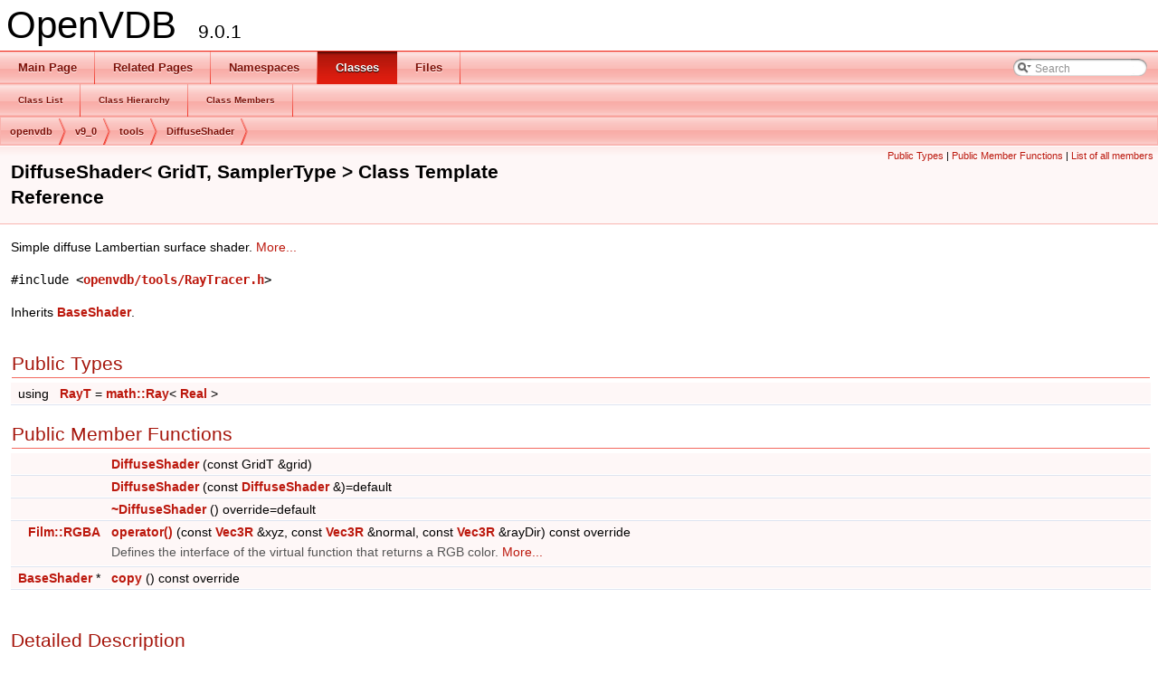

--- FILE ---
content_type: text/html; charset=utf-8
request_url: https://academysoftwarefoundation.github.io/openvdb/classopenvdb_1_1v9__0_1_1tools_1_1DiffuseShader.html
body_size: 3064
content:
<!DOCTYPE html PUBLIC "-//W3C//DTD XHTML 1.0 Transitional//EN" "http://www.w3.org/TR/xhtml1/DTD/xhtml1-transitional.dtd">
<html xmlns="http://www.w3.org/1999/xhtml">
<head>
<meta http-equiv="Content-Type" content="text/xhtml;charset=UTF-8"/>
<meta http-equiv="X-UA-Compatible" content="IE=9"/>
<meta name="generator" content="Doxygen 1.8.11"/>
<title>OpenVDB: DiffuseShader&lt; GridT, SamplerType &gt; Class Template Reference</title>
<link href="tabs.css" rel="stylesheet" type="text/css"/>
<script type="text/javascript" src="jquery.js"></script>
<script type="text/javascript" src="dynsections.js"></script>
<link href="search/search.css" rel="stylesheet" type="text/css"/>
<script type="text/javascript" src="search/searchdata.js"></script>
<script type="text/javascript" src="search/search.js"></script>
<script type="text/javascript">
  $(document).ready(function() { init_search(); });
</script>
<link href="doxygen.css" rel="stylesheet" type="text/css" />
</head>
<body>
<div id="top"><!-- do not remove this div, it is closed by doxygen! -->
<div id="titlearea">
<table cellspacing="0" cellpadding="0">
 <tbody>
 <tr style="height: 56px;">
  <td id="projectalign" style="padding-left: 0.5em;">
   <div id="projectname">OpenVDB
   &#160;<span id="projectnumber">9.0.1</span>
   </div>
  </td>
 </tr>
 </tbody>
</table>
</div>
<!-- end header part -->
<!-- Generated by Doxygen 1.8.11 -->
<script type="text/javascript">
var searchBox = new SearchBox("searchBox", "search",false,'Search');
</script>
  <div id="navrow1" class="tabs">
    <ul class="tablist">
      <li><a href="index.html"><span>Main&#160;Page</span></a></li>
      <li><a href="pages.html"><span>Related&#160;Pages</span></a></li>
      <li><a href="namespaces.html"><span>Namespaces</span></a></li>
      <li class="current"><a href="annotated.html"><span>Classes</span></a></li>
      <li><a href="files.html"><span>Files</span></a></li>
      <li>
        <div id="MSearchBox" class="MSearchBoxInactive">
        <span class="left">
          <img id="MSearchSelect" src="search/mag_sel.png"
               onmouseover="return searchBox.OnSearchSelectShow()"
               onmouseout="return searchBox.OnSearchSelectHide()"
               alt=""/>
          <input type="text" id="MSearchField" value="Search" accesskey="S"
               onfocus="searchBox.OnSearchFieldFocus(true)" 
               onblur="searchBox.OnSearchFieldFocus(false)" 
               onkeyup="searchBox.OnSearchFieldChange(event)"/>
          </span><span class="right">
            <a id="MSearchClose" href="javascript:searchBox.CloseResultsWindow()"><img id="MSearchCloseImg" border="0" src="search/close.png" alt=""/></a>
          </span>
        </div>
      </li>
    </ul>
  </div>
  <div id="navrow2" class="tabs2">
    <ul class="tablist">
      <li><a href="annotated.html"><span>Class&#160;List</span></a></li>
      <li><a href="hierarchy.html"><span>Class&#160;Hierarchy</span></a></li>
      <li><a href="functions.html"><span>Class&#160;Members</span></a></li>
    </ul>
  </div>
<!-- window showing the filter options -->
<div id="MSearchSelectWindow"
     onmouseover="return searchBox.OnSearchSelectShow()"
     onmouseout="return searchBox.OnSearchSelectHide()"
     onkeydown="return searchBox.OnSearchSelectKey(event)">
</div>

<!-- iframe showing the search results (closed by default) -->
<div id="MSearchResultsWindow">
<iframe src="javascript:void(0)" frameborder="0" 
        name="MSearchResults" id="MSearchResults">
</iframe>
</div>

<div id="nav-path" class="navpath">
  <ul>
<li class="navelem"><a class="el" href="namespaceopenvdb.html">openvdb</a></li><li class="navelem"><a class="el" href="namespaceopenvdb_1_1v9__0.html">v9_0</a></li><li class="navelem"><a class="el" href="namespaceopenvdb_1_1v9__0_1_1tools.html">tools</a></li><li class="navelem"><a class="el" href="classopenvdb_1_1v9__0_1_1tools_1_1DiffuseShader.html">DiffuseShader</a></li>  </ul>
</div>
</div><!-- top -->
<div class="header">
  <div class="summary">
<a href="#pub-types">Public Types</a> &#124;
<a href="#pub-methods">Public Member Functions</a> &#124;
<a href="classopenvdb_1_1v9__0_1_1tools_1_1DiffuseShader-members.html">List of all members</a>  </div>
  <div class="headertitle">
<div class="title">DiffuseShader&lt; GridT, SamplerType &gt; Class Template Reference</div>  </div>
</div><!--header-->
<div class="contents">

<p>Simple diffuse Lambertian surface shader.  
 <a href="classopenvdb_1_1v9__0_1_1tools_1_1DiffuseShader.html#details">More...</a></p>

<p><code>#include &lt;<a class="el" href="RayTracer_8h_source.html">openvdb/tools/RayTracer.h</a>&gt;</code></p>

<p>Inherits <a class="el" href="classopenvdb_1_1v9__0_1_1tools_1_1BaseShader.html">BaseShader</a>.</p>
<table class="memberdecls">
<tr class="heading"><td colspan="2"><h2 class="groupheader"><a name="pub-types"></a>
Public Types</h2></td></tr>
<tr class="memitem:a3adac74e4ffa9519ee2776516e807680"><td class="memItemLeft" align="right" valign="top">using&#160;</td><td class="memItemRight" valign="bottom"><a class="el" href="classopenvdb_1_1v9__0_1_1tools_1_1BaseShader.html#a3adac74e4ffa9519ee2776516e807680">RayT</a> = <a class="el" href="classopenvdb_1_1v9__0_1_1math_1_1Ray.html">math::Ray</a>&lt; <a class="el" href="namespaceopenvdb_1_1v9__0.html#a4b04262b81aa7d31eb5d2f607e2a35de">Real</a> &gt;</td></tr>
<tr class="separator:a3adac74e4ffa9519ee2776516e807680"><td class="memSeparator" colspan="2">&#160;</td></tr>
</table><table class="memberdecls">
<tr class="heading"><td colspan="2"><h2 class="groupheader"><a name="pub-methods"></a>
Public Member Functions</h2></td></tr>
<tr class="memitem:a6f731dbeb98a19908392202bde402f82"><td class="memItemLeft" align="right" valign="top">&#160;</td><td class="memItemRight" valign="bottom"><a class="el" href="classopenvdb_1_1v9__0_1_1tools_1_1DiffuseShader.html#a6f731dbeb98a19908392202bde402f82">DiffuseShader</a> (const GridT &amp;grid)</td></tr>
<tr class="separator:a6f731dbeb98a19908392202bde402f82"><td class="memSeparator" colspan="2">&#160;</td></tr>
<tr class="memitem:a7deadc21c6da039276844317f7755179"><td class="memItemLeft" align="right" valign="top">&#160;</td><td class="memItemRight" valign="bottom"><a class="el" href="classopenvdb_1_1v9__0_1_1tools_1_1DiffuseShader.html#a7deadc21c6da039276844317f7755179">DiffuseShader</a> (const <a class="el" href="classopenvdb_1_1v9__0_1_1tools_1_1DiffuseShader.html">DiffuseShader</a> &amp;)=default</td></tr>
<tr class="separator:a7deadc21c6da039276844317f7755179"><td class="memSeparator" colspan="2">&#160;</td></tr>
<tr class="memitem:a95655bc5f97de96c5b29f21e1520bf59"><td class="memItemLeft" align="right" valign="top">&#160;</td><td class="memItemRight" valign="bottom"><a class="el" href="classopenvdb_1_1v9__0_1_1tools_1_1DiffuseShader.html#a95655bc5f97de96c5b29f21e1520bf59">~DiffuseShader</a> () override=default</td></tr>
<tr class="separator:a95655bc5f97de96c5b29f21e1520bf59"><td class="memSeparator" colspan="2">&#160;</td></tr>
<tr class="memitem:a0d5c52443d70d35e8efb0834a7a6a22a"><td class="memItemLeft" align="right" valign="top"><a class="el" href="structopenvdb_1_1v9__0_1_1tools_1_1Film_1_1RGBA.html">Film::RGBA</a>&#160;</td><td class="memItemRight" valign="bottom"><a class="el" href="classopenvdb_1_1v9__0_1_1tools_1_1DiffuseShader.html#a0d5c52443d70d35e8efb0834a7a6a22a">operator()</a> (const <a class="el" href="namespaceopenvdb_1_1v9__0.html#ab8753c49a176ce809a70ac12896682e3">Vec3R</a> &amp;xyz, const <a class="el" href="namespaceopenvdb_1_1v9__0.html#ab8753c49a176ce809a70ac12896682e3">Vec3R</a> &amp;normal, const <a class="el" href="namespaceopenvdb_1_1v9__0.html#ab8753c49a176ce809a70ac12896682e3">Vec3R</a> &amp;rayDir) const  override</td></tr>
<tr class="memdesc:a0d5c52443d70d35e8efb0834a7a6a22a"><td class="mdescLeft">&#160;</td><td class="mdescRight">Defines the interface of the virtual function that returns a RGB color.  <a href="#a0d5c52443d70d35e8efb0834a7a6a22a">More...</a><br /></td></tr>
<tr class="separator:a0d5c52443d70d35e8efb0834a7a6a22a"><td class="memSeparator" colspan="2">&#160;</td></tr>
<tr class="memitem:a5bcd8ed348275ea69e4e2040c1444b4c"><td class="memItemLeft" align="right" valign="top"><a class="el" href="classopenvdb_1_1v9__0_1_1tools_1_1BaseShader.html">BaseShader</a> *&#160;</td><td class="memItemRight" valign="bottom"><a class="el" href="classopenvdb_1_1v9__0_1_1tools_1_1DiffuseShader.html#a5bcd8ed348275ea69e4e2040c1444b4c">copy</a> () const  override</td></tr>
<tr class="separator:a5bcd8ed348275ea69e4e2040c1444b4c"><td class="memSeparator" colspan="2">&#160;</td></tr>
</table>
<a name="details" id="details"></a><h2 class="groupheader">Detailed Description</h2>
<div class="textblock"><h3>template&lt;typename GridT = Film::RGBA, typename SamplerType = tools::PointSampler&gt;<br />
class openvdb::v9_0::tools::DiffuseShader&lt; GridT, SamplerType &gt;</h3>

<p>Simple diffuse Lambertian surface shader. </p>
<p>The diffuse color can either be constant (if GridT = <a class="el" href="structopenvdb_1_1v9__0_1_1tools_1_1Film_1_1RGBA.html" title="Floating-point RGBA components in the range [0, 1]. ">Film::RGBA</a> which is the default) or defined in a separate Vec3 color grid. Lambertian implies that the (radiant) intensity is directly proportional to the cosine of the angle between the surface normal and the direction of the light source. Use SamplerType to define the order of interpolation (default is zero order, i.e. closes-point). </p>
</div><h2 class="groupheader">Member Typedef Documentation</h2>
<a class="anchor" id="a3adac74e4ffa9519ee2776516e807680"></a>
<div class="memitem">
<div class="memproto">
<table class="mlabels">
  <tr>
  <td class="mlabels-left">
      <table class="memname">
        <tr>
          <td class="memname">using <a class="el" href="classopenvdb_1_1v9__0_1_1tools_1_1BaseShader.html#a3adac74e4ffa9519ee2776516e807680">RayT</a> =  <a class="el" href="classopenvdb_1_1v9__0_1_1math_1_1Ray.html">math::Ray</a>&lt;<a class="el" href="namespaceopenvdb_1_1v9__0.html#a4b04262b81aa7d31eb5d2f607e2a35de">Real</a>&gt;</td>
        </tr>
      </table>
  </td>
  <td class="mlabels-right">
<span class="mlabels"><span class="mlabel">inherited</span></span>  </td>
  </tr>
</table>
</div><div class="memdoc">

</div>
</div>
<h2 class="groupheader">Constructor &amp; Destructor Documentation</h2>
<a class="anchor" id="a6f731dbeb98a19908392202bde402f82"></a>
<div class="memitem">
<div class="memproto">
<table class="mlabels">
  <tr>
  <td class="mlabels-left">
      <table class="memname">
        <tr>
          <td class="memname"><a class="el" href="classopenvdb_1_1v9__0_1_1tools_1_1DiffuseShader.html">DiffuseShader</a> </td>
          <td>(</td>
          <td class="paramtype">const GridT &amp;&#160;</td>
          <td class="paramname"><em>grid</em></td><td>)</td>
          <td></td>
        </tr>
      </table>
  </td>
  <td class="mlabels-right">
<span class="mlabels"><span class="mlabel">inline</span></span>  </td>
  </tr>
</table>
</div><div class="memdoc">

</div>
</div>
<a class="anchor" id="a7deadc21c6da039276844317f7755179"></a>
<div class="memitem">
<div class="memproto">
<table class="mlabels">
  <tr>
  <td class="mlabels-left">
      <table class="memname">
        <tr>
          <td class="memname"><a class="el" href="classopenvdb_1_1v9__0_1_1tools_1_1DiffuseShader.html">DiffuseShader</a> </td>
          <td>(</td>
          <td class="paramtype">const <a class="el" href="classopenvdb_1_1v9__0_1_1tools_1_1DiffuseShader.html">DiffuseShader</a>&lt; GridT, SamplerType &gt; &amp;&#160;</td>
          <td class="paramname"></td><td>)</td>
          <td></td>
        </tr>
      </table>
  </td>
  <td class="mlabels-right">
<span class="mlabels"><span class="mlabel">default</span></span>  </td>
  </tr>
</table>
</div><div class="memdoc">

</div>
</div>
<a class="anchor" id="a95655bc5f97de96c5b29f21e1520bf59"></a>
<div class="memitem">
<div class="memproto">
<table class="mlabels">
  <tr>
  <td class="mlabels-left">
      <table class="memname">
        <tr>
          <td class="memname">~<a class="el" href="classopenvdb_1_1v9__0_1_1tools_1_1DiffuseShader.html">DiffuseShader</a> </td>
          <td>(</td>
          <td class="paramname"></td><td>)</td>
          <td></td>
        </tr>
      </table>
  </td>
  <td class="mlabels-right">
<span class="mlabels"><span class="mlabel">override</span><span class="mlabel">default</span></span>  </td>
  </tr>
</table>
</div><div class="memdoc">

</div>
</div>
<h2 class="groupheader">Member Function Documentation</h2>
<a class="anchor" id="a5bcd8ed348275ea69e4e2040c1444b4c"></a>
<div class="memitem">
<div class="memproto">
<table class="mlabels">
  <tr>
  <td class="mlabels-left">
      <table class="memname">
        <tr>
          <td class="memname"><a class="el" href="classopenvdb_1_1v9__0_1_1tools_1_1BaseShader.html">BaseShader</a>* copy </td>
          <td>(</td>
          <td class="paramname"></td><td>)</td>
          <td> const</td>
        </tr>
      </table>
  </td>
  <td class="mlabels-right">
<span class="mlabels"><span class="mlabel">inline</span><span class="mlabel">override</span><span class="mlabel">virtual</span></span>  </td>
  </tr>
</table>
</div><div class="memdoc">

<p>Implements <a class="el" href="classopenvdb_1_1v9__0_1_1tools_1_1BaseShader.html#a7f834e1f8983dc7ce8f4fe4e9d174c13">BaseShader</a>.</p>

</div>
</div>
<a class="anchor" id="a0d5c52443d70d35e8efb0834a7a6a22a"></a>
<div class="memitem">
<div class="memproto">
<table class="mlabels">
  <tr>
  <td class="mlabels-left">
      <table class="memname">
        <tr>
          <td class="memname"><a class="el" href="structopenvdb_1_1v9__0_1_1tools_1_1Film_1_1RGBA.html">Film::RGBA</a> operator() </td>
          <td>(</td>
          <td class="paramtype">const <a class="el" href="namespaceopenvdb_1_1v9__0.html#ab8753c49a176ce809a70ac12896682e3">Vec3R</a> &amp;&#160;</td>
          <td class="paramname"><em>xyz</em>, </td>
        </tr>
        <tr>
          <td class="paramkey"></td>
          <td></td>
          <td class="paramtype">const <a class="el" href="namespaceopenvdb_1_1v9__0.html#ab8753c49a176ce809a70ac12896682e3">Vec3R</a> &amp;&#160;</td>
          <td class="paramname"><em>nml</em>, </td>
        </tr>
        <tr>
          <td class="paramkey"></td>
          <td></td>
          <td class="paramtype">const <a class="el" href="namespaceopenvdb_1_1v9__0.html#ab8753c49a176ce809a70ac12896682e3">Vec3R</a> &amp;&#160;</td>
          <td class="paramname"><em>dir</em>&#160;</td>
        </tr>
        <tr>
          <td></td>
          <td>)</td>
          <td></td><td> const</td>
        </tr>
      </table>
  </td>
  <td class="mlabels-right">
<span class="mlabels"><span class="mlabel">inline</span><span class="mlabel">override</span><span class="mlabel">virtual</span></span>  </td>
  </tr>
</table>
</div><div class="memdoc">

<p>Defines the interface of the virtual function that returns a RGB color. </p>
<dl class="params"><dt>Parameters</dt><dd>
  <table class="params">
    <tr><td class="paramname">xyz</td><td>World position of the intersection point. </td></tr>
    <tr><td class="paramname">nml</td><td>Normal in world space at the intersection point. </td></tr>
    <tr><td class="paramname">dir</td><td>Direction of the ray in world space. </td></tr>
  </table>
  </dd>
</dl>

<p>Implements <a class="el" href="classopenvdb_1_1v9__0_1_1tools_1_1BaseShader.html#a94fc99e8bf341d023a876407978d29b2">BaseShader</a>.</p>

</div>
</div>
</div><!-- contents -->
<!-- start footer part -->
<hr class="footer"/><address class="footer"><small>
Generated by &#160;<a href="http://www.doxygen.org/index.html">
<img class="footer" src="doxygen.png" alt="doxygen"/>
</a> 1.8.11
</small></address>
</body>
</html>


--- FILE ---
content_type: application/javascript; charset=utf-8
request_url: https://academysoftwarefoundation.github.io/openvdb/search/searchdata.js
body_size: -166
content:
var indexSectionsWithContent =
{
  0: ":_abcdefghijklmnopqrstuvwxyz~",
  1: "abcdefghijklmnopqrstuvw",
  2: "cdghlnopsu",
  3: "abcdefghilmnopqrstuv",
  4: "abcdefghijklmnopqrstuvwxyz~",
  5: "_abcdefghiklmnoprstuvwxy",
  6: "_abcdefghiklmnopqrstuvwxz",
  7: "abcdfgiklmnoprstv",
  8: "abcdefghiklmnopqrstuvwxyz",
  9: ":abcfilmoprstv",
  10: "_abcdeiklnoprtuv",
  11: "abcdfhnorstu"
};

var indexSectionNames =
{
  0: "all",
  1: "classes",
  2: "namespaces",
  3: "files",
  4: "functions",
  5: "variables",
  6: "typedefs",
  7: "enums",
  8: "enumvalues",
  9: "related",
  10: "defines",
  11: "pages"
};

var indexSectionLabels =
{
  0: "All",
  1: "Classes",
  2: "Namespaces",
  3: "Files",
  4: "Functions",
  5: "Variables",
  6: "Typedefs",
  7: "Enumerations",
  8: "Enumerator",
  9: "Friends",
  10: "Macros",
  11: "Pages"
};

